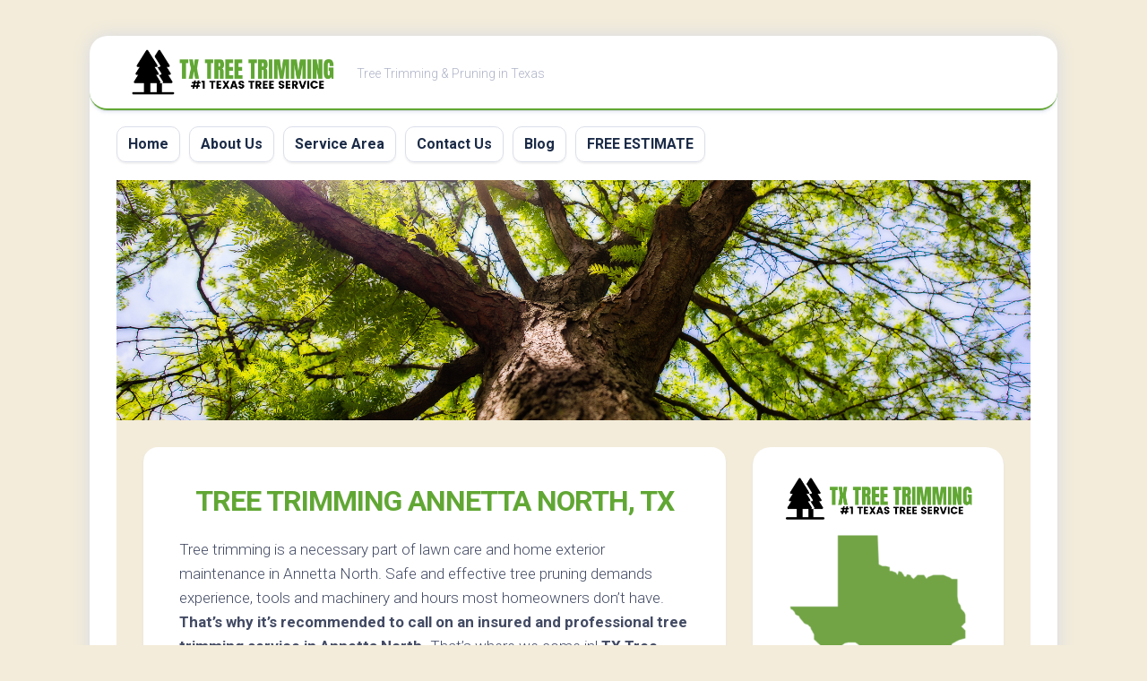

--- FILE ---
content_type: text/html
request_url: https://txtreepro.com/tree-trimming-annetta-north-tx/
body_size: 11283
content:
<!DOCTYPE html> 
<html class="no-js" lang="en-US">
<head>
<meta charset="UTF-8">
<meta name="viewport" content="width=device-width, initial-scale=1.0">
<link rel="profile" href="https://gmpg.org/xfn/11">
<meta name='robots' content='index, follow, max-image-preview:large, max-snippet:-1, max-video-preview:-1' />
<style>img:is([sizes="auto" i], [sizes^="auto," i]) { contain-intrinsic-size: 3000px 1500px }</style>
<script>document.documentElement.className = document.documentElement.className.replace("no-js","js");</script>
<!-- This site is optimized with the Yoast SEO plugin v22.3 - https://yoast.com/wordpress/plugins/seo/ -->
<title>Tree Trimming Annetta North, TX | (844) 609-2009 | TX Tree Trimming</title>
<meta name="description" content="Certified &amp; Insured Arborists Available for Tree Pruning in Annetta North. Call (844) 609-2009 for TX Tree Trimming Today!" />
<link rel="canonical" href="https://txtreepro.com/tree-trimming-annetta-north-tx/" />
<meta property="og:locale" content="en_US" />
<meta property="og:type" content="article" />
<meta property="og:title" content="Tree Trimming Annetta North, TX | (844) 609-2009 | TX Tree Trimming" />
<meta property="og:description" content="Certified &amp; Insured Arborists Available for Tree Pruning in Annetta North. Call (844) 609-2009 for TX Tree Trimming Today!" />
<meta property="og:url" content="https://txtreepro.com/tree-trimming-annetta-north-tx/" />
<meta property="og:site_name" content="TX Tree Trimming" />
<meta property="article:modified_time" content="2022-09-30T03:49:44+00:00" />
<meta property="og:image" content="https://txtreepro.com/wp-content/uploads/2022/05/tree-trimming-main.png" />
<meta name="twitter:card" content="summary_large_image" />
<meta name="twitter:label1" content="Est. reading time" />
<meta name="twitter:data1" content="4 minutes" />
<script type="application/ld+json" class="yoast-schema-graph">{"@context":"https://schema.org","@graph":[{"@type":"WebPage","@id":"https://txtreepro.com/tree-trimming-annetta-north-tx/","url":"https://txtreepro.com/tree-trimming-annetta-north-tx/","name":"Tree Trimming Annetta North, TX | (844) 609-2009 | TX Tree Trimming","isPartOf":{"@id":"https://txtreepro.com/#website"},"primaryImageOfPage":{"@id":"https://txtreepro.com/tree-trimming-annetta-north-tx/#primaryimage"},"image":{"@id":"https://txtreepro.com/tree-trimming-annetta-north-tx/#primaryimage"},"thumbnailUrl":"https://txtreepro.com/wp-content/uploads/2022/05/tree-trimming-main.png","datePublished":"2022-05-18T15:44:24+00:00","dateModified":"2022-09-30T03:49:44+00:00","description":"Certified & Insured Arborists Available for Tree Pruning in Annetta North. Call (844) 609-2009 for TX Tree Trimming Today!","breadcrumb":{"@id":"https://txtreepro.com/tree-trimming-annetta-north-tx/#breadcrumb"},"inLanguage":"en-US","potentialAction":[{"@type":"ReadAction","target":["https://txtreepro.com/tree-trimming-annetta-north-tx/"]}]},{"@type":"ImageObject","inLanguage":"en-US","@id":"https://txtreepro.com/tree-trimming-annetta-north-tx/#primaryimage","url":"https://txtreepro.com/wp-content/uploads/2022/05/tree-trimming-main.png","contentUrl":"https://txtreepro.com/wp-content/uploads/2022/05/tree-trimming-main.png","width":912,"height":620},{"@type":"BreadcrumbList","@id":"https://txtreepro.com/tree-trimming-annetta-north-tx/#breadcrumb","itemListElement":[{"@type":"ListItem","position":1,"name":"Home","item":"https://txtreepro.com/"},{"@type":"ListItem","position":2,"name":"Tree Trimming Annetta North, TX"}]},{"@type":"WebSite","@id":"https://txtreepro.com/#website","url":"https://txtreepro.com/","name":"TX Tree Trimming","description":"Tree Trimming &amp; Pruning in Texas","publisher":{"@id":"https://txtreepro.com/#organization"},"potentialAction":[{"@type":"SearchAction","target":{"@type":"EntryPoint","urlTemplate":"https://txtreepro.com/?s={search_term_string}"},"query-input":"required name=search_term_string"}],"inLanguage":"en-US"},{"@type":"Organization","@id":"https://txtreepro.com/#organization","name":"TX Tree Trimming","url":"https://txtreepro.com/","logo":{"@type":"ImageObject","inLanguage":"en-US","@id":"https://txtreepro.com/#/schema/logo/image/","url":"https://txtreepro.com/wp-content/uploads/2022/05/tx-tree-trimming-logo.png","contentUrl":"https://txtreepro.com/wp-content/uploads/2022/05/tx-tree-trimming-logo.png","width":858,"height":216,"caption":"TX Tree Trimming"},"image":{"@id":"https://txtreepro.com/#/schema/logo/image/"}}]}</script>
<!-- / Yoast SEO plugin. -->
<link rel='dns-prefetch' href='//fonts.googleapis.com' />
<link rel="alternate" type="application/rss+xml" title="TX Tree Trimming &raquo; Feed" href="https://txtreepro.com/feed/" />
<!-- <link rel='stylesheet' id='wp-block-library-css' href='https://txtreepro.com/wp-includes/css/dist/block-library/style.min.css?ver=6.7.2' type='text/css' media='all' /> -->
<link rel="stylesheet" type="text/css" href="//txtreepro.com/wp-content/cache/wpfc-minified/7nyzdouw/fnyx4.css" media="all"/>
<style id='classic-theme-styles-inline-css' type='text/css'>
/*! This file is auto-generated */
.wp-block-button__link{color:#fff;background-color:#32373c;border-radius:9999px;box-shadow:none;text-decoration:none;padding:calc(.667em + 2px) calc(1.333em + 2px);font-size:1.125em}.wp-block-file__button{background:#32373c;color:#fff;text-decoration:none}
</style>
<style id='global-styles-inline-css' type='text/css'>
:root{--wp--preset--aspect-ratio--square: 1;--wp--preset--aspect-ratio--4-3: 4/3;--wp--preset--aspect-ratio--3-4: 3/4;--wp--preset--aspect-ratio--3-2: 3/2;--wp--preset--aspect-ratio--2-3: 2/3;--wp--preset--aspect-ratio--16-9: 16/9;--wp--preset--aspect-ratio--9-16: 9/16;--wp--preset--color--black: #000000;--wp--preset--color--cyan-bluish-gray: #abb8c3;--wp--preset--color--white: #ffffff;--wp--preset--color--pale-pink: #f78da7;--wp--preset--color--vivid-red: #cf2e2e;--wp--preset--color--luminous-vivid-orange: #ff6900;--wp--preset--color--luminous-vivid-amber: #fcb900;--wp--preset--color--light-green-cyan: #7bdcb5;--wp--preset--color--vivid-green-cyan: #00d084;--wp--preset--color--pale-cyan-blue: #8ed1fc;--wp--preset--color--vivid-cyan-blue: #0693e3;--wp--preset--color--vivid-purple: #9b51e0;--wp--preset--gradient--vivid-cyan-blue-to-vivid-purple: linear-gradient(135deg,rgba(6,147,227,1) 0%,rgb(155,81,224) 100%);--wp--preset--gradient--light-green-cyan-to-vivid-green-cyan: linear-gradient(135deg,rgb(122,220,180) 0%,rgb(0,208,130) 100%);--wp--preset--gradient--luminous-vivid-amber-to-luminous-vivid-orange: linear-gradient(135deg,rgba(252,185,0,1) 0%,rgba(255,105,0,1) 100%);--wp--preset--gradient--luminous-vivid-orange-to-vivid-red: linear-gradient(135deg,rgba(255,105,0,1) 0%,rgb(207,46,46) 100%);--wp--preset--gradient--very-light-gray-to-cyan-bluish-gray: linear-gradient(135deg,rgb(238,238,238) 0%,rgb(169,184,195) 100%);--wp--preset--gradient--cool-to-warm-spectrum: linear-gradient(135deg,rgb(74,234,220) 0%,rgb(151,120,209) 20%,rgb(207,42,186) 40%,rgb(238,44,130) 60%,rgb(251,105,98) 80%,rgb(254,248,76) 100%);--wp--preset--gradient--blush-light-purple: linear-gradient(135deg,rgb(255,206,236) 0%,rgb(152,150,240) 100%);--wp--preset--gradient--blush-bordeaux: linear-gradient(135deg,rgb(254,205,165) 0%,rgb(254,45,45) 50%,rgb(107,0,62) 100%);--wp--preset--gradient--luminous-dusk: linear-gradient(135deg,rgb(255,203,112) 0%,rgb(199,81,192) 50%,rgb(65,88,208) 100%);--wp--preset--gradient--pale-ocean: linear-gradient(135deg,rgb(255,245,203) 0%,rgb(182,227,212) 50%,rgb(51,167,181) 100%);--wp--preset--gradient--electric-grass: linear-gradient(135deg,rgb(202,248,128) 0%,rgb(113,206,126) 100%);--wp--preset--gradient--midnight: linear-gradient(135deg,rgb(2,3,129) 0%,rgb(40,116,252) 100%);--wp--preset--font-size--small: 13px;--wp--preset--font-size--medium: 20px;--wp--preset--font-size--large: 36px;--wp--preset--font-size--x-large: 42px;--wp--preset--spacing--20: 0.44rem;--wp--preset--spacing--30: 0.67rem;--wp--preset--spacing--40: 1rem;--wp--preset--spacing--50: 1.5rem;--wp--preset--spacing--60: 2.25rem;--wp--preset--spacing--70: 3.38rem;--wp--preset--spacing--80: 5.06rem;--wp--preset--shadow--natural: 6px 6px 9px rgba(0, 0, 0, 0.2);--wp--preset--shadow--deep: 12px 12px 50px rgba(0, 0, 0, 0.4);--wp--preset--shadow--sharp: 6px 6px 0px rgba(0, 0, 0, 0.2);--wp--preset--shadow--outlined: 6px 6px 0px -3px rgba(255, 255, 255, 1), 6px 6px rgba(0, 0, 0, 1);--wp--preset--shadow--crisp: 6px 6px 0px rgba(0, 0, 0, 1);}:where(.is-layout-flex){gap: 0.5em;}:where(.is-layout-grid){gap: 0.5em;}body .is-layout-flex{display: flex;}.is-layout-flex{flex-wrap: wrap;align-items: center;}.is-layout-flex > :is(*, div){margin: 0;}body .is-layout-grid{display: grid;}.is-layout-grid > :is(*, div){margin: 0;}:where(.wp-block-columns.is-layout-flex){gap: 2em;}:where(.wp-block-columns.is-layout-grid){gap: 2em;}:where(.wp-block-post-template.is-layout-flex){gap: 1.25em;}:where(.wp-block-post-template.is-layout-grid){gap: 1.25em;}.has-black-color{color: var(--wp--preset--color--black) !important;}.has-cyan-bluish-gray-color{color: var(--wp--preset--color--cyan-bluish-gray) !important;}.has-white-color{color: var(--wp--preset--color--white) !important;}.has-pale-pink-color{color: var(--wp--preset--color--pale-pink) !important;}.has-vivid-red-color{color: var(--wp--preset--color--vivid-red) !important;}.has-luminous-vivid-orange-color{color: var(--wp--preset--color--luminous-vivid-orange) !important;}.has-luminous-vivid-amber-color{color: var(--wp--preset--color--luminous-vivid-amber) !important;}.has-light-green-cyan-color{color: var(--wp--preset--color--light-green-cyan) !important;}.has-vivid-green-cyan-color{color: var(--wp--preset--color--vivid-green-cyan) !important;}.has-pale-cyan-blue-color{color: var(--wp--preset--color--pale-cyan-blue) !important;}.has-vivid-cyan-blue-color{color: var(--wp--preset--color--vivid-cyan-blue) !important;}.has-vivid-purple-color{color: var(--wp--preset--color--vivid-purple) !important;}.has-black-background-color{background-color: var(--wp--preset--color--black) !important;}.has-cyan-bluish-gray-background-color{background-color: var(--wp--preset--color--cyan-bluish-gray) !important;}.has-white-background-color{background-color: var(--wp--preset--color--white) !important;}.has-pale-pink-background-color{background-color: var(--wp--preset--color--pale-pink) !important;}.has-vivid-red-background-color{background-color: var(--wp--preset--color--vivid-red) !important;}.has-luminous-vivid-orange-background-color{background-color: var(--wp--preset--color--luminous-vivid-orange) !important;}.has-luminous-vivid-amber-background-color{background-color: var(--wp--preset--color--luminous-vivid-amber) !important;}.has-light-green-cyan-background-color{background-color: var(--wp--preset--color--light-green-cyan) !important;}.has-vivid-green-cyan-background-color{background-color: var(--wp--preset--color--vivid-green-cyan) !important;}.has-pale-cyan-blue-background-color{background-color: var(--wp--preset--color--pale-cyan-blue) !important;}.has-vivid-cyan-blue-background-color{background-color: var(--wp--preset--color--vivid-cyan-blue) !important;}.has-vivid-purple-background-color{background-color: var(--wp--preset--color--vivid-purple) !important;}.has-black-border-color{border-color: var(--wp--preset--color--black) !important;}.has-cyan-bluish-gray-border-color{border-color: var(--wp--preset--color--cyan-bluish-gray) !important;}.has-white-border-color{border-color: var(--wp--preset--color--white) !important;}.has-pale-pink-border-color{border-color: var(--wp--preset--color--pale-pink) !important;}.has-vivid-red-border-color{border-color: var(--wp--preset--color--vivid-red) !important;}.has-luminous-vivid-orange-border-color{border-color: var(--wp--preset--color--luminous-vivid-orange) !important;}.has-luminous-vivid-amber-border-color{border-color: var(--wp--preset--color--luminous-vivid-amber) !important;}.has-light-green-cyan-border-color{border-color: var(--wp--preset--color--light-green-cyan) !important;}.has-vivid-green-cyan-border-color{border-color: var(--wp--preset--color--vivid-green-cyan) !important;}.has-pale-cyan-blue-border-color{border-color: var(--wp--preset--color--pale-cyan-blue) !important;}.has-vivid-cyan-blue-border-color{border-color: var(--wp--preset--color--vivid-cyan-blue) !important;}.has-vivid-purple-border-color{border-color: var(--wp--preset--color--vivid-purple) !important;}.has-vivid-cyan-blue-to-vivid-purple-gradient-background{background: var(--wp--preset--gradient--vivid-cyan-blue-to-vivid-purple) !important;}.has-light-green-cyan-to-vivid-green-cyan-gradient-background{background: var(--wp--preset--gradient--light-green-cyan-to-vivid-green-cyan) !important;}.has-luminous-vivid-amber-to-luminous-vivid-orange-gradient-background{background: var(--wp--preset--gradient--luminous-vivid-amber-to-luminous-vivid-orange) !important;}.has-luminous-vivid-orange-to-vivid-red-gradient-background{background: var(--wp--preset--gradient--luminous-vivid-orange-to-vivid-red) !important;}.has-very-light-gray-to-cyan-bluish-gray-gradient-background{background: var(--wp--preset--gradient--very-light-gray-to-cyan-bluish-gray) !important;}.has-cool-to-warm-spectrum-gradient-background{background: var(--wp--preset--gradient--cool-to-warm-spectrum) !important;}.has-blush-light-purple-gradient-background{background: var(--wp--preset--gradient--blush-light-purple) !important;}.has-blush-bordeaux-gradient-background{background: var(--wp--preset--gradient--blush-bordeaux) !important;}.has-luminous-dusk-gradient-background{background: var(--wp--preset--gradient--luminous-dusk) !important;}.has-pale-ocean-gradient-background{background: var(--wp--preset--gradient--pale-ocean) !important;}.has-electric-grass-gradient-background{background: var(--wp--preset--gradient--electric-grass) !important;}.has-midnight-gradient-background{background: var(--wp--preset--gradient--midnight) !important;}.has-small-font-size{font-size: var(--wp--preset--font-size--small) !important;}.has-medium-font-size{font-size: var(--wp--preset--font-size--medium) !important;}.has-large-font-size{font-size: var(--wp--preset--font-size--large) !important;}.has-x-large-font-size{font-size: var(--wp--preset--font-size--x-large) !important;}
:where(.wp-block-post-template.is-layout-flex){gap: 1.25em;}:where(.wp-block-post-template.is-layout-grid){gap: 1.25em;}
:where(.wp-block-columns.is-layout-flex){gap: 2em;}:where(.wp-block-columns.is-layout-grid){gap: 2em;}
:root :where(.wp-block-pullquote){font-size: 1.5em;line-height: 1.6;}
</style>
<!-- <link rel='stylesheet' id='widgetopts-styles-css' href='https://txtreepro.com/wp-content/plugins/widget-options/assets/css/widget-options.css' type='text/css' media='all' /> -->
<!-- <link rel='stylesheet' id='blogstream-style-css' href='https://txtreepro.com/wp-content/themes/blogstream/style.css?ver=6.7.2' type='text/css' media='all' /> -->
<link rel="stylesheet" type="text/css" href="//txtreepro.com/wp-content/cache/wpfc-minified/f2ab8x04/9ki99.css" media="all"/>
<style id='blogstream-style-inline-css' type='text/css'>
body { font-family: "Roboto", Arial, sans-serif; }
#header .social-links .social-tooltip:hover,
.entry-header .entry-title a:hover,
.entry-meta .entry-comments,
.sidebar .post-nav li a:hover span,
.alx-tabs-nav li.active a,
.alx-tab li:hover .tab-item-title a,
.alx-tab li:hover .tab-item-comment a,
.alx-posts li:hover .post-item-title a { color: #61a734; }
#profile,
.nav-menu:not(.mobile) .menu > li.current_page_item > span, 
.nav-menu:not(.mobile) .menu > li.current-menu-item > span, 
.nav-menu:not(.mobile) .menu > li.current-menu-ancestor > span, 
.nav-menu:not(.mobile) .menu > li.current-post-parent > span,
.entry-line-bullet,
.post-tags a:hover { background-color: #61a734; }
#header,
.alx-tabs-nav li.active a { border-bottom-color: #61a734;
</style>
<!-- <link rel='stylesheet' id='blogstream-responsive-css' href='https://txtreepro.com/wp-content/themes/blogstream/responsive.css?ver=6.7.2' type='text/css' media='all' /> -->
<!-- <link rel='stylesheet' id='blogstream-font-awesome-css' href='https://txtreepro.com/wp-content/themes/blogstream/fonts/all.min.css?ver=6.7.2' type='text/css' media='all' /> -->
<link rel="stylesheet" type="text/css" href="//txtreepro.com/wp-content/cache/wpfc-minified/6los4i7i/fnyx4.css" media="all"/>
<link rel='stylesheet' id='roboto-css' href='//fonts.googleapis.com/css?family=Roboto%3A400%2C300italic%2C300%2C400italic%2C700&#038;subset=latin%2Clatin-ext&#038;ver=6.7.2' type='text/css' media='all' />
<!-- <link rel='stylesheet' id='popup-maker-site-css' href='//txtreepro.com/wp-content/uploads/pum/pum-site-styles.css?generated=1710922404&#038;ver=1.18.5' type='text/css' media='all' /> -->
<!-- <link rel='stylesheet' id='call-now-button-modern-style-css' href='https://txtreepro.com/wp-content/plugins/call-now-button/resources/style/modern.css?ver=1.4.5' type='text/css' media='all' /> -->
<link rel="stylesheet" type="text/css" href="//txtreepro.com/wp-content/cache/wpfc-minified/8y9lhl1w/fgaxn.css" media="all"/>
<script src='//txtreepro.com/wp-content/cache/wpfc-minified/2fqptei2/fnyx4.js' type="text/javascript"></script>
<!-- <script type="text/javascript" src="https://txtreepro.com/wp-includes/js/jquery/jquery.min.js?ver=3.7.1" id="jquery-core-js"></script> -->
<!-- <script type="text/javascript" src="https://txtreepro.com/wp-includes/js/jquery/jquery-migrate.min.js?ver=3.4.1" id="jquery-migrate-js"></script> -->
<!-- <script type="text/javascript" src="https://txtreepro.com/wp-content/themes/blogstream/js/slick.min.js?ver=6.7.2" id="blogstream-slick-js"></script> -->
<link rel="https://api.w.org/" href="https://txtreepro.com/wp-json/" /><link rel="alternate" title="JSON" type="application/json" href="https://txtreepro.com/wp-json/wp/v2/pages/77" /><link rel="EditURI" type="application/rsd+xml" title="RSD" href="https://txtreepro.com/xmlrpc.php?rsd" />
<meta name="generator" content="WordPress 6.7.2" />
<link rel='shortlink' href='https://txtreepro.com/?p=77' />
<link rel="alternate" title="oEmbed (JSON)" type="application/json+oembed" href="https://txtreepro.com/wp-json/oembed/1.0/embed?url=https%3A%2F%2Ftxtreepro.com%2Ftree-trimming-annetta-north-tx%2F" />
<link rel="alternate" title="oEmbed (XML)" type="text/xml+oembed" href="https://txtreepro.com/wp-json/oembed/1.0/embed?url=https%3A%2F%2Ftxtreepro.com%2Ftree-trimming-annetta-north-tx%2F&#038;format=xml" />
<!-- Global site tag (gtag.js) - Google Analytics -->
<script async src="https://www.googletagmanager.com/gtag/js?id=G-ZJXWRZ3EN9"></script>
<script>
window.dataLayer = window.dataLayer || [];
function gtag(){dataLayer.push(arguments);}
gtag('js', new Date());
gtag('config', 'G-ZJXWRZ3EN9');
</script>
<script type="text/javascript">
var po_host=(("https:"==document.location.protocol)?"https://":"http://");
document.write(unescape("%3Cscript src='"+po_host+"leads.polyares.com/js/embed/embed.js?apikey=fa84b0164c6c7a573c10f888aa1cd029eccb3140&buttons=' type='text/javascript'%3E%3C/script%3E"));
</script>   <style type="text/css" id="custom-background-css">
body.custom-background { background-color: #f3ecda; }
</style>
<link rel="icon" href="https://txtreepro.com/wp-content/uploads/2022/05/tree-trimming-icon-150x150.png" sizes="32x32" />
<link rel="icon" href="https://txtreepro.com/wp-content/uploads/2022/05/tree-trimming-icon-200x200.png" sizes="192x192" />
<link rel="apple-touch-icon" href="https://txtreepro.com/wp-content/uploads/2022/05/tree-trimming-icon-200x200.png" />
<meta name="msapplication-TileImage" content="https://txtreepro.com/wp-content/uploads/2022/05/tree-trimming-icon.png" />
<style type="text/css" id="wp-custom-css">
div#page.container {
background: #F3ECDA;
}
.entry-title {
text-align: center;
}
h1 {
color: #61A734;
text-transform: uppercase;
}
.entry h2 {
color: #61A734;
text-transform: uppercase;
font-size: 26px;
}
.entry h3 {
color: #61A734;
text-transform: uppercase;
font-size: 24px;
}
.entry h4 {
text-transform: uppercase;
font-size: 18px;
}
.su-note {
font-weight: bold;
}
.site-title a img {
display: block;
max-width: 100%;
max-height: 60px;
height: auto;
padding: 0;
margin: 0 auto;
-webkit-border-radius: 0;
border-radius: 0;
}		</style>
<style id="kirki-inline-styles"></style></head>
<body data-rsssl=1 class="page-template-default page page-id-77 custom-background wp-custom-logo col-2cl full-width logged-out">
<a class="skip-link screen-reader-text" href="#page">Skip to content</a>
<div id="wrapper">
<div id="header-sticky">
<header id="header" class="hide-on-scroll-down nav-menu-dropdown-left">
<div class="pad group">
<p class="site-title"><a href="https://txtreepro.com/" rel="home"><img src="https://txtreepro.com/wp-content/uploads/2022/05/tx-tree-trimming-logo.png" alt="TX Tree Trimming"></a></p>
<p class="site-description">Tree Trimming &amp; Pruning in Texas</p>
</div>
</header><!--/#header-->
</div><!--/#header-sticky-->
<div id="header-bottom" class="group">
<div id="wrap-nav-header" class="wrap-nav">
<nav id="nav-header-nav" class="main-navigation nav-menu">
<button class="menu-toggle" aria-controls="primary-menu" aria-expanded="false">
<span class="screen-reader-text">Expand Menu</span><div class="menu-toggle-icon"><span></span><span></span><span></span></div>			</button>
<div class="menu-main-container"><ul id="nav-header" class="menu"><li id="menu-item-22" class="menu-item menu-item-type-post_type menu-item-object-page menu-item-home menu-item-22"><span class="menu-item-wrapper"><a href="https://txtreepro.com/">Home</a></span></li>
<li id="menu-item-21" class="menu-item menu-item-type-post_type menu-item-object-page menu-item-21"><span class="menu-item-wrapper"><a href="https://txtreepro.com/about-us/">About Us</a></span></li>
<li id="menu-item-18" class="menu-item menu-item-type-post_type menu-item-object-page menu-item-18"><span class="menu-item-wrapper"><a href="https://txtreepro.com/service-area/">Service Area</a></span></li>
<li id="menu-item-20" class="menu-item menu-item-type-post_type menu-item-object-page menu-item-20"><span class="menu-item-wrapper"><a href="https://txtreepro.com/contact-us/">Contact Us</a></span></li>
<li id="menu-item-19" class="menu-item menu-item-type-post_type menu-item-object-page menu-item-19"><span class="menu-item-wrapper"><a href="https://txtreepro.com/blog/">Blog</a></span></li>
<li id="menu-item-1599" class="menu-item menu-item-type-custom menu-item-object-custom menu-item-1599"><span class="menu-item-wrapper"><a href="#popmake-1597">FREE ESTIMATE</a></span></li>
</ul></div>		</nav>
</div>
</div><!--/#header-bottom-->
<div id="wrapper-inner">
<div class="site-header">
<a href="https://txtreepro.com/" rel="home">
<img class="site-image" src="https://txtreepro.com/wp-content/uploads/2022/05/tree-branch-image.jpg" alt="TX Tree Trimming">
</a>
</div>
<div class="container" id="page">
<div class="container-inner">			
<div class="main">
<div class="main-inner group">
<div class="content">
<article class="post-77 page type-page status-publish hentry">	
<div class="post-wrapper group">
<header class="entry-header group">
<h1 class="entry-title">Tree Trimming Annetta North, TX</h1>
</header>
<div class="entry-content">
<div class="entry themeform">
<p>Tree trimming is a necessary part of lawn care and home exterior maintenance in Annetta North. Safe and effective tree pruning demands experience, tools and machinery and hours most homeowners don’t have. <strong>That’s why it’s recommended to call on an insured and professional tree trimming service in Annetta North.</strong> That’s where we come in! <strong>TX Tree Trimming</strong> offers trimming and tree pruning  across the entire state of Texas – including Annetta North &amp; more! Your home’s trees will never look better than after our pruning service.</p>
<p style="text-align: center;"><strong><a href="#popmake-1597" class="su-button su-button-style-default" style="color:#FFFFFF;background-color:#FF914D;border-color:#cc743e;border-radius:66px;-moz-border-radius:66px;-webkit-border-radius:66px" target="_"><span style="color:#FFFFFF;padding:0px 30px;font-size:22px;line-height:44px;border-color:#ffb283;border-radius:66px;-moz-border-radius:66px;-webkit-border-radius:66px;text-shadow:none;-moz-text-shadow:none;-webkit-text-shadow:none"> GET FREE ESTIMATE</span></a></strong></p>
<h2 style="text-align: center;">Benefits of Tree Trimming</h2>
<p><img fetchpriority="high" decoding="async" class="aligncenter size-full wp-image-33" src="https://txtreepro.com/wp-content/uploads/2022/05/tree-trimming-main.png" alt="tree pruning in Annetta North" width="912" height="620" srcset="https://txtreepro.com/wp-content/uploads/2022/05/tree-trimming-main.png 912w, https://txtreepro.com/wp-content/uploads/2022/05/tree-trimming-main-300x204.png 300w, https://txtreepro.com/wp-content/uploads/2022/05/tree-trimming-main-768x522.png 768w" sizes="(max-width: 912px) 100vw, 912px" /></p>
<p>Tree pruning isn’t just encouraged for aesthetics and landscaping. Trees left uncared for for too long often lead to many major  exterior issues in the long run. Tree trimming to get rid of dying and loose branches is one of many tree care services Annetta North homeowners need to have done on an annual basis. Discover some of the benefits of routine tree pruning here:</p>
<ul>
<li>Trimming dead branches from a tree allows the tree to spawn and grow new fruitful branches. Dead limbs also result in rotting and disease.</li>
<li>Eliminating loose limbs and dead branches lowers the chance of an accident or significant damage to your home, your neighbor’s house or nearby power lines.</li>
<li>Trimming allows homeowners to alter sun and shade levels across their lawn to enhance their landscaping aesthetic and home’s curb appeal.</li>
<li>Pruning is helpful for limiting and stopping pest infestations in the tree.</li>
<li>Trimming trees makes the remaining limbs stronger and better able to shield and protect a house from storm damage and strong winds.</li>
</ul>
<div class="su-note"  style="border-color:#e57733;border-radius:3px;-moz-border-radius:3px;-webkit-border-radius:3px;"><div class="su-note-inner su-u-clearfix su-u-trim" style="background-color:#FF914D;border-color:#ffffff;color:#FFF;border-radius:3px;-moz-border-radius:3px;-webkit-border-radius:3px;"><center>PROFESSIONAL PRUNING. CALL NOW!</center><center><a href="tel:8446092009" class="su-button su-button-style-default" style="color:#FF914D;background-color:#FFF;border-color:#cccccc;border-radius:66px;-moz-border-radius:66px;-webkit-border-radius:66px" target="_"><span style="color:#FF914D;padding:0px 30px;font-size:22px;line-height:44px;border-color:#ffffff;border-radius:66px;-moz-border-radius:66px;-webkit-border-radius:66px;text-shadow:none;-moz-text-shadow:none;-webkit-text-shadow:none"> (844) 609-2009</span></a></center></div></div>
<h3 style="text-align: center;"><strong>Need Tree Trimming in Annetta North?</strong></h3>
<p>Don’t wait too long when it comes to tree pruning in Annetta North. Quickly the limbs will become overgrown or an accident or damage could happen. If you’re questioning if right now is the time to schedule tree trimming, look for any of these signs below:</p>
<ul>
<li>Tree limbs and branches are too close to power lines</li>
<li>Branches and limbs are brushing against your home</li>
<li>Limbs are bending or snapped or appear to be dead</li>
<li>Limbs are hanging over into your neighbor’s property</li>
<li>Pruning hasn’t been performed in three years or longer</li>
</ul>
<h3 style="text-align: center;">The Annetta North Tree Pruning Process</h3>
<p><strong>TX Tree Trimming ensures a step-by-step process for tree trimming in Annetta North, with steps including:</strong></p>
<ul>
<li>Exterior inspection to review your trees and decide what level of trimming is necessary or whether tree removal is required.</li>
<li>Removal of dying limbs and branches, including water sprouts and suckers, starting with potentially dangerous branches and rotted limbs, creating to more light and air and a healthier tree in general.</li>
<li>Returning the tree to excellent health with precise trimming where needed.</li>
<li>Outlining the optimal plan for routine trimming and the long-term health of the tree.</li>
<li>Caring for your property and preventing damage with the use of lightweight and professional equipment for the best results.</li>
</ul>
<h4 style="text-align: center;">TX Tree Trimming is Just a Call Away!</h4>
<p><strong>Is it time to trim your trees in Annetta North?</strong> TX Tree Trimming is ready to help! We have certified arborists on-call with several years of training and experience serving Texas homeowners just like you. Your trees are in skilled hands when you call TX Tree Trimming for tree trimming and care.</p>
<p>Give us a call to learn more about our tree pruning service or <strong>click the button below to request a FREE estimate with our online form</strong>.</p>
<p><center><strong><a href="#popmake-1597" class="su-button su-button-style-default" style="color:#FFFFFF;background-color:#FF914D;border-color:#cc743e;border-radius:66px;-moz-border-radius:66px;-webkit-border-radius:66px" target="_"><span style="color:#FFFFFF;padding:0px 30px;font-size:22px;line-height:44px;border-color:#ffb283;border-radius:66px;-moz-border-radius:66px;-webkit-border-radius:66px;text-shadow:none;-moz-text-shadow:none;-webkit-text-shadow:none"> GET FREE ESTIMATE</span></a></strong></center></p>
<h3 style="text-align: center;">TREE TRIMMING IN Annetta North</h3>
<p style="text-align: center;"><strong>TX Tree Trimming proudly serves Annetta North and communities nearby:</strong></p>
<p><span style="font-family: arial, helvetica, sans-serif;"><iframe class="page-generator-pro-map" width="100%" height="350" frameborder="0" style="border:0" src="https://www.google.com/maps/embed/v1/place?q=Annetta+North%2C+TX&#038;zoom=14&#038;maptype=roadmap&#038;key=AIzaSyCNTEOso0tZG6YMSJFoaJEY5Th1stEWrJI" allowfullscreen></iframe></span></p>
<div class="clear"></div>
</div><!--/.entry-->
</div>
<div class="entry-footer group">
</div>
</div>
</article><!--/.post-->	
</div><!--/.content-->
<div class="sidebar s1">
<div class="sidebar-content">
<div id="text-4" class="widget widget_text">			<div class="textwidget"><p><img loading="lazy" decoding="async" class="aligncenter size-full wp-image-1554" src="https://txtreepro.com/wp-content/uploads/2022/05/tx-tree-trimming-logo.png" alt="" width="858" height="216" srcset="https://txtreepro.com/wp-content/uploads/2022/05/tx-tree-trimming-logo.png 858w, https://txtreepro.com/wp-content/uploads/2022/05/tx-tree-trimming-logo-300x76.png 300w, https://txtreepro.com/wp-content/uploads/2022/05/tx-tree-trimming-logo-768x193.png 768w" sizes="auto, (max-width: 858px) 100vw, 858px" /><a href="https://txtreepro.com/service-area/"><img loading="lazy" decoding="async" class="aligncenter wp-image-1552 size-medium" src="https://txtreepro.com/wp-content/uploads/2022/05/texas-icon-300x268.png" alt="" width="300" height="268" srcset="https://txtreepro.com/wp-content/uploads/2022/05/texas-icon-300x268.png 300w, https://txtreepro.com/wp-content/uploads/2022/05/texas-icon.png 544w" sizes="auto, (max-width: 300px) 100vw, 300px" /></a></p>
<p><center><a href="/cdn-cgi/l/email-protection" class="__cf_email__" data-cfemail="2c45424a436c5854585e49495c5e43024f4341">[email&#160;protected]</a><br />
(844) 609-2009</center></p>
</div>
</div><div id="media_image-3" class="widget widget_media_image"><a href="https://www.arborday.org/"><img width="300" height="300" src="https://txtreepro.com/wp-content/uploads/2022/05/arbor-day-foundation-logo-300x300.png" class="image wp-image-27  attachment-medium size-medium" alt="" style="max-width: 100%; height: auto;" decoding="async" loading="lazy" srcset="https://txtreepro.com/wp-content/uploads/2022/05/arbor-day-foundation-logo-300x300.png 300w, https://txtreepro.com/wp-content/uploads/2022/05/arbor-day-foundation-logo-150x150.png 150w, https://txtreepro.com/wp-content/uploads/2022/05/arbor-day-foundation-logo-200x200.png 200w, https://txtreepro.com/wp-content/uploads/2022/05/arbor-day-foundation-logo.png 768w" sizes="auto, (max-width: 300px) 100vw, 300px" /></a></div>			
</div><!--/.sidebar-content-->
</div><!--/.sidebar-->
					</div><!--/.main-inner-->
</div><!--/.main-->	
</div><!--/.container-inner-->
</div><!--/.container-->
<footer id="footer">
<div id="footer-widgets">
<div class="pad group">
<div class="footer-widget-1 grid one-full last">
<div id="text-8" class="widget widget_text">			<div class="textwidget"><p><center><img loading="lazy" decoding="async" class="aligncenter size-medium wp-image-1554" src="https://txtreepro.com/wp-content/uploads/2022/05/tx-tree-trimming-logo-300x76.png" alt="" width="250" height="65" /></center><br />
<center><a href="/cdn-cgi/l/email-protection" class="__cf_email__" data-cfemail="4a23242c250a3e323e382f2f3a382564292527">[email&#160;protected]</a> | <a href="tel:8446092009">(844) 609-2009</a></center></p>
</div>
</div>					</div>
</div><!--/.pad-->
</div><!--/#footer-widgets-->	
<div id="footer-bottom">
<a id="back-to-top" href="#"><i class="fas fa-angle-up"></i></a>
<div class="pad group">
<div class="grid one-full">
<div id="copyright">
<p>TX Tree Trimming © 2022. All Rights Reserved. Please note that this website connects consumers looking for home improvement services with a network of independent service providers. It does not provide direct home repair or maintenance services.</p>
</div><!--/#copyright-->
</div>
<div class="grid one-full">	
</div>
</div><!--/.pad-->
</div><!--/#footer-bottom-->
</footer><!--/#footer-->
</div><!--/#wrapper-inner-->
</div><!--/#wrapper-->
<div id="pum-1597" class="pum pum-overlay pum-theme-1589 pum-theme-lightbox popmake-overlay click_open" data-popmake="{&quot;id&quot;:1597,&quot;slug&quot;:&quot;form&quot;,&quot;theme_id&quot;:1589,&quot;cookies&quot;:[],&quot;triggers&quot;:[{&quot;type&quot;:&quot;click_open&quot;,&quot;settings&quot;:{&quot;extra_selectors&quot;:&quot;&quot;,&quot;cookie_name&quot;:null}}],&quot;mobile_disabled&quot;:null,&quot;tablet_disabled&quot;:null,&quot;meta&quot;:{&quot;display&quot;:{&quot;stackable&quot;:false,&quot;overlay_disabled&quot;:false,&quot;scrollable_content&quot;:false,&quot;disable_reposition&quot;:false,&quot;size&quot;:&quot;small&quot;,&quot;responsive_min_width&quot;:&quot;0%&quot;,&quot;responsive_min_width_unit&quot;:false,&quot;responsive_max_width&quot;:&quot;80%&quot;,&quot;responsive_max_width_unit&quot;:false,&quot;custom_width&quot;:&quot;640px&quot;,&quot;custom_width_unit&quot;:false,&quot;custom_height&quot;:&quot;380px&quot;,&quot;custom_height_unit&quot;:false,&quot;custom_height_auto&quot;:false,&quot;location&quot;:&quot;center top&quot;,&quot;position_from_trigger&quot;:false,&quot;position_top&quot;:&quot;100&quot;,&quot;position_left&quot;:&quot;0&quot;,&quot;position_bottom&quot;:&quot;0&quot;,&quot;position_right&quot;:&quot;0&quot;,&quot;position_fixed&quot;:false,&quot;animation_type&quot;:&quot;fade&quot;,&quot;animation_speed&quot;:&quot;350&quot;,&quot;animation_origin&quot;:&quot;center top&quot;,&quot;overlay_zindex&quot;:false,&quot;zindex&quot;:&quot;1999999999&quot;},&quot;close&quot;:{&quot;text&quot;:&quot;&quot;,&quot;button_delay&quot;:&quot;0&quot;,&quot;overlay_click&quot;:false,&quot;esc_press&quot;:false,&quot;f4_press&quot;:false},&quot;click_open&quot;:[]}}" role="dialog" aria-modal="false"
>
<div id="popmake-1597" class="pum-container popmake theme-1589 pum-responsive pum-responsive-small responsive size-small">
<div class="pum-content popmake-content" tabindex="0">
<p><iframe src="//leads.polyares.com/?api_key=fa84b0164c6c7a573c10f888aa1cd029eccb3140&#038;funnel=1&#038;category=193&#038;step=1&#038;buttons=btn-success&#038;step1_title=GET%20A%20FREE%20ESTIMATE%20NOW&#038;step1_button=SEND" width="600" height="545" frameborder="0"></iframe></p>
</div>
<button type="button" class="pum-close popmake-close" aria-label="Close">
&times;			</button>
</div>
</div>
<!-- Call Now Button 1.4.5 (https://callnowbutton.com) [renderer:modern]-->
<a  href="tel:844-609-2009" id="callnowbutton" class="call-now-button  cnb-zoom-100  cnb-zindex-10  cnb-text  cnb-single cnb-right cnb-displaymode cnb-displaymode-mobile-only" style="background-image:url([data-uri]); background-color:#ff914d;"><span>CALL NOW</span></a><!-- <link rel='stylesheet' id='su-shortcodes-css' href='https://txtreepro.com/wp-content/plugins/shortcodes-ultimate/includes/css/shortcodes.css?ver=7.0.5' type='text/css' media='all' /> -->
<link rel="stylesheet" type="text/css" href="//txtreepro.com/wp-content/cache/wpfc-minified/euuc27o/fnyx4.css" media="all"/>
<script data-cfasync="false" src="/cdn-cgi/scripts/5c5dd728/cloudflare-static/email-decode.min.js"></script><script type="text/javascript" src="https://txtreepro.com/wp-content/themes/blogstream/js/jquery.fitvids.js?ver=6.7.2" id="blogstream-fitvids-js"></script>
<script type="text/javascript" src="https://txtreepro.com/wp-content/themes/blogstream/js/jq-sticky-anything.min.js?ver=6.7.2" id="blogstream-jq-sticky-anything-js"></script>
<script type="text/javascript" src="https://txtreepro.com/wp-content/themes/blogstream/js/scripts.js?ver=6.7.2" id="blogstream-scripts-js"></script>
<script type="text/javascript" src="https://txtreepro.com/wp-content/themes/blogstream/js/nav.js?ver=1630424880" id="blogstream-nav-script-js"></script>
<script type="text/javascript" src="https://txtreepro.com/wp-includes/js/jquery/ui/core.min.js?ver=1.13.3" id="jquery-ui-core-js"></script>
<script type="text/javascript" id="popup-maker-site-js-extra">
/* <![CDATA[ */
var pum_vars = {"version":"1.18.5","pm_dir_url":"https:\/\/txtreepro.com\/wp-content\/plugins\/popup-maker\/","ajaxurl":"https:\/\/txtreepro.com\/wp-admin\/admin-ajax.php","restapi":"https:\/\/txtreepro.com\/wp-json\/pum\/v1","rest_nonce":null,"default_theme":"1588","debug_mode":"","disable_tracking":"","home_url":"\/","message_position":"top","core_sub_forms_enabled":"1","popups":[],"cookie_domain":"","analytics_route":"analytics","analytics_api":"https:\/\/txtreepro.com\/wp-json\/pum\/v1"};
var pum_sub_vars = {"ajaxurl":"https:\/\/txtreepro.com\/wp-admin\/admin-ajax.php","message_position":"top"};
var pum_popups = {"pum-1597":{"triggers":[],"cookies":[],"disable_on_mobile":false,"disable_on_tablet":false,"atc_promotion":null,"explain":null,"type_section":null,"theme_id":"1589","size":"small","responsive_min_width":"0%","responsive_max_width":"80%","custom_width":"640px","custom_height_auto":false,"custom_height":"380px","scrollable_content":false,"animation_type":"fade","animation_speed":"350","animation_origin":"center top","open_sound":"none","custom_sound":"","location":"center top","position_top":"100","position_bottom":"0","position_left":"0","position_right":"0","position_from_trigger":false,"position_fixed":false,"overlay_disabled":false,"stackable":false,"disable_reposition":false,"zindex":"1999999999","close_button_delay":"0","fi_promotion":null,"close_on_form_submission":false,"close_on_form_submission_delay":"0","close_on_overlay_click":false,"close_on_esc_press":false,"close_on_f4_press":false,"disable_form_reopen":false,"disable_accessibility":false,"theme_slug":"lightbox","id":1597,"slug":"form"}};
/* ]]> */
</script>
<script type="text/javascript" src="//txtreepro.com/wp-content/uploads/pum/pum-site-scripts.js?defer&amp;generated=1710922404&amp;ver=1.18.5" id="popup-maker-site-js"></script>
<script>
/(trident|msie)/i.test(navigator.userAgent)&&document.getElementById&&window.addEventListener&&window.addEventListener("hashchange",function(){var t,e=location.hash.substring(1);/^[A-z0-9_-]+$/.test(e)&&(t=document.getElementById(e))&&(/^(?:a|select|input|button|textarea)$/i.test(t.tagName)||(t.tabIndex=-1),t.focus())},!1);
</script>
<script defer src="https://static.cloudflareinsights.com/beacon.min.js/vcd15cbe7772f49c399c6a5babf22c1241717689176015" integrity="sha512-ZpsOmlRQV6y907TI0dKBHq9Md29nnaEIPlkf84rnaERnq6zvWvPUqr2ft8M1aS28oN72PdrCzSjY4U6VaAw1EQ==" data-cf-beacon='{"version":"2024.11.0","token":"7b2e2ca84c324540ab563c4a68f5e2eb","r":1,"server_timing":{"name":{"cfCacheStatus":true,"cfEdge":true,"cfExtPri":true,"cfL4":true,"cfOrigin":true,"cfSpeedBrain":true},"location_startswith":null}}' crossorigin="anonymous"></script>
</body>
</html><!-- WP Fastest Cache file was created in 0.45717883110046 seconds, on 09-04-25 23:22:30 -->